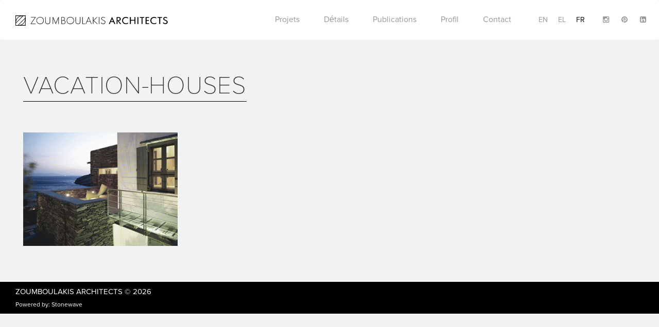

--- FILE ---
content_type: text/html; charset=UTF-8
request_url: https://www.zoumboulakisarchitects.gr/fr/link/vacation-houses-2/attachment/vacation-houses-3-2/
body_size: 8152
content:
<!DOCTYPE html>
<html lang="fr">
  <head>
    <meta charset="utf-8">
    <meta http-equiv="X-UA-Compatible" content="IE=edge">
    <meta name="viewport" content="width=device-width, initial-scale=1">
    <!-- The above 3 meta tags *must* come first in the head; any other head content must come *after* these tags -->
    

    <!-- links -->
    <script data-minify="1" src="https://www.zoumboulakisarchitects.gr/wp-content/cache/min/1/poy2gcf.js?ver=1713949952"></script>
    <script>try{Typekit.load({ async: true });}catch(e){}</script>
    <meta name='robots' content='index, follow, max-image-preview:large, max-snippet:-1, max-video-preview:-1' />
<link rel="alternate" hreflang="en-us" href="https://www.zoumboulakisarchitects.gr/link/vacation-houses-2/attachment/vacation-houses-3/" />
<link rel="alternate" hreflang="el" href="https://www.zoumboulakisarchitects.gr/el/link/vacation-houses-2/attachment/vacation-houses-3/" />
<link rel="alternate" hreflang="fr-fr" href="https://www.zoumboulakisarchitects.gr/fr/link/vacation-houses-2/attachment/vacation-houses-3-2/" />
<link rel="alternate" hreflang="x-default" href="https://www.zoumboulakisarchitects.gr/link/vacation-houses-2/attachment/vacation-houses-3/" />

	<!-- This site is optimized with the Yoast SEO plugin v26.7 - https://yoast.com/wordpress/plugins/seo/ -->
	<title>vacation-houses - Zoumboulakis Architects</title>
<link data-rocket-preload as="style" href="https://fonts.googleapis.com/css?family=Open%20Sans%3A400%2C300&#038;subset=greek%2Clatin&#038;display=swap" rel="preload">
<link href="https://fonts.googleapis.com/css?family=Open%20Sans%3A400%2C300&#038;subset=greek%2Clatin&#038;display=swap" media="print" onload="this.media=&#039;all&#039;" rel="stylesheet">
<noscript data-wpr-hosted-gf-parameters=""><link rel="stylesheet" href="https://fonts.googleapis.com/css?family=Open%20Sans%3A400%2C300&#038;subset=greek%2Clatin&#038;display=swap"></noscript>
	<link rel="canonical" href="https://www.zoumboulakisarchitects.gr/fr/link/vacation-houses-2/attachment/vacation-houses-3-2/" />
	<meta property="og:locale" content="fr_FR" />
	<meta property="og:type" content="article" />
	<meta property="og:title" content="vacation-houses - Zoumboulakis Architects" />
	<meta property="og:url" content="https://www.zoumboulakisarchitects.gr/fr/link/vacation-houses-2/attachment/vacation-houses-3-2/" />
	<meta property="og:site_name" content="Zoumboulakis Architects" />
	<meta property="og:image" content="https://www.zoumboulakisarchitects.gr/fr/link/vacation-houses-2/attachment/vacation-houses-3-2/" />
	<meta property="og:image:width" content="410" />
	<meta property="og:image:height" content="302" />
	<meta property="og:image:type" content="image/gif" />
	<meta name="twitter:card" content="summary_large_image" />
	<script type="application/ld+json" class="yoast-schema-graph">{"@context":"https://schema.org","@graph":[{"@type":"WebPage","@id":"https://www.zoumboulakisarchitects.gr/fr/link/vacation-houses-2/attachment/vacation-houses-3-2/","url":"https://www.zoumboulakisarchitects.gr/fr/link/vacation-houses-2/attachment/vacation-houses-3-2/","name":"vacation-houses - Zoumboulakis Architects","isPartOf":{"@id":"https://www.zoumboulakisarchitects.gr/fr/#website"},"primaryImageOfPage":{"@id":"https://www.zoumboulakisarchitects.gr/fr/link/vacation-houses-2/attachment/vacation-houses-3-2/#primaryimage"},"image":{"@id":"https://www.zoumboulakisarchitects.gr/fr/link/vacation-houses-2/attachment/vacation-houses-3-2/#primaryimage"},"thumbnailUrl":"https://www.zoumboulakisarchitects.gr/wp-content/uploads/2016/05/vacation-houses.gif","datePublished":"2016-05-05T12:10:58+00:00","breadcrumb":{"@id":"https://www.zoumboulakisarchitects.gr/fr/link/vacation-houses-2/attachment/vacation-houses-3-2/#breadcrumb"},"inLanguage":"fr-FR","potentialAction":[{"@type":"ReadAction","target":["https://www.zoumboulakisarchitects.gr/fr/link/vacation-houses-2/attachment/vacation-houses-3-2/"]}]},{"@type":"ImageObject","inLanguage":"fr-FR","@id":"https://www.zoumboulakisarchitects.gr/fr/link/vacation-houses-2/attachment/vacation-houses-3-2/#primaryimage","url":"https://www.zoumboulakisarchitects.gr/wp-content/uploads/2016/05/vacation-houses.gif","contentUrl":"https://www.zoumboulakisarchitects.gr/wp-content/uploads/2016/05/vacation-houses.gif"},{"@type":"BreadcrumbList","@id":"https://www.zoumboulakisarchitects.gr/fr/link/vacation-houses-2/attachment/vacation-houses-3-2/#breadcrumb","itemListElement":[{"@type":"ListItem","position":1,"name":"Home","item":"https://www.zoumboulakisarchitects.gr/fr/"},{"@type":"ListItem","position":2,"name":"MAISONS DE VACANCES","item":"https://www.zoumboulakisarchitects.gr/fr/link/vacation-houses-2/"},{"@type":"ListItem","position":3,"name":"vacation-houses"}]},{"@type":"WebSite","@id":"https://www.zoumboulakisarchitects.gr/fr/#website","url":"https://www.zoumboulakisarchitects.gr/fr/","name":"Zoumboulakis Architects","description":"Architecture","potentialAction":[{"@type":"SearchAction","target":{"@type":"EntryPoint","urlTemplate":"https://www.zoumboulakisarchitects.gr/fr/?s={search_term_string}"},"query-input":{"@type":"PropertyValueSpecification","valueRequired":true,"valueName":"search_term_string"}}],"inLanguage":"fr-FR"}]}</script>
	<!-- / Yoast SEO plugin. -->


<link rel='dns-prefetch' href='//fonts.googleapis.com' />
<link rel='dns-prefetch' href='//maxcdn.bootstrapcdn.com' />
<link href='https://fonts.gstatic.com' crossorigin rel='preconnect' />
<link rel="alternate" type="application/rss+xml" title="Zoumboulakis Architects &raquo; vacation-houses Flux des commentaires" href="https://www.zoumboulakisarchitects.gr/fr/link/vacation-houses-2/attachment/vacation-houses-3-2/feed/" />
<link rel="alternate" title="oEmbed (JSON)" type="application/json+oembed" href="https://www.zoumboulakisarchitects.gr/fr/wp-json/oembed/1.0/embed?url=https%3A%2F%2Fwww.zoumboulakisarchitects.gr%2Ffr%2Flink%2Fvacation-houses-2%2Fattachment%2Fvacation-houses-3-2%2F" />
<link rel="alternate" title="oEmbed (XML)" type="text/xml+oembed" href="https://www.zoumboulakisarchitects.gr/fr/wp-json/oembed/1.0/embed?url=https%3A%2F%2Fwww.zoumboulakisarchitects.gr%2Ffr%2Flink%2Fvacation-houses-2%2Fattachment%2Fvacation-houses-3-2%2F&#038;format=xml" />
<style id='wp-img-auto-sizes-contain-inline-css' type='text/css'>
img:is([sizes=auto i],[sizes^="auto," i]){contain-intrinsic-size:3000px 1500px}
/*# sourceURL=wp-img-auto-sizes-contain-inline-css */
</style>
<style id='wp-emoji-styles-inline-css' type='text/css'>

	img.wp-smiley, img.emoji {
		display: inline !important;
		border: none !important;
		box-shadow: none !important;
		height: 1em !important;
		width: 1em !important;
		margin: 0 0.07em !important;
		vertical-align: -0.1em !important;
		background: none !important;
		padding: 0 !important;
	}
/*# sourceURL=wp-emoji-styles-inline-css */
</style>
<link rel='stylesheet' id='wp-block-library-css' href='https://www.zoumboulakisarchitects.gr/wp-includes/css/dist/block-library/style.min.css?ver=6.9' type='text/css' media='all' />
<style id='wp-block-library-inline-css' type='text/css'>
/*wp_block_styles_on_demand_placeholder:6976defc35f37*/
/*# sourceURL=wp-block-library-inline-css */
</style>
<style id='classic-theme-styles-inline-css' type='text/css'>
/*! This file is auto-generated */
.wp-block-button__link{color:#fff;background-color:#32373c;border-radius:9999px;box-shadow:none;text-decoration:none;padding:calc(.667em + 2px) calc(1.333em + 2px);font-size:1.125em}.wp-block-file__button{background:#32373c;color:#fff;text-decoration:none}
/*# sourceURL=/wp-includes/css/classic-themes.min.css */
</style>
<link data-minify="1" rel='stylesheet' id='categories-images-styles-css' href='https://www.zoumboulakisarchitects.gr/wp-content/cache/min/1/wp-content/plugins/categories-images/assets/css/zci-styles.css?ver=1766462742' type='text/css' media='all' />
<link rel='stylesheet' id='wpml-legacy-dropdown-0-css' href='https://www.zoumboulakisarchitects.gr/wp-content/plugins/sitepress-multilingual-cms/templates/language-switchers/legacy-dropdown/style.min.css?ver=1' type='text/css' media='all' />
<style id='wpml-legacy-dropdown-0-inline-css' type='text/css'>
.wpml-ls-statics-shortcode_actions{background-color:#ffffff;}.wpml-ls-statics-shortcode_actions, .wpml-ls-statics-shortcode_actions .wpml-ls-sub-menu, .wpml-ls-statics-shortcode_actions a {border-color:#cdcdcd;}.wpml-ls-statics-shortcode_actions a, .wpml-ls-statics-shortcode_actions .wpml-ls-sub-menu a, .wpml-ls-statics-shortcode_actions .wpml-ls-sub-menu a:link, .wpml-ls-statics-shortcode_actions li:not(.wpml-ls-current-language) .wpml-ls-link, .wpml-ls-statics-shortcode_actions li:not(.wpml-ls-current-language) .wpml-ls-link:link {color:#444444;background-color:#ffffff;}.wpml-ls-statics-shortcode_actions .wpml-ls-sub-menu a:hover,.wpml-ls-statics-shortcode_actions .wpml-ls-sub-menu a:focus, .wpml-ls-statics-shortcode_actions .wpml-ls-sub-menu a:link:hover, .wpml-ls-statics-shortcode_actions .wpml-ls-sub-menu a:link:focus {color:#000000;background-color:#eeeeee;}.wpml-ls-statics-shortcode_actions .wpml-ls-current-language > a {color:#444444;background-color:#ffffff;}.wpml-ls-statics-shortcode_actions .wpml-ls-current-language:hover>a, .wpml-ls-statics-shortcode_actions .wpml-ls-current-language>a:focus {color:#000000;background-color:#eeeeee;}
/*# sourceURL=wpml-legacy-dropdown-0-inline-css */
</style>

<link data-minify="1" rel='stylesheet' id='fontawesome-css' href='https://www.zoumboulakisarchitects.gr/wp-content/cache/min/1/font-awesome/4.5.0/css/font-awesome.min.css?ver=1713949952' type='text/css' media='all' />
<link data-minify="1" rel='stylesheet' id='bootstrap-css' href='https://www.zoumboulakisarchitects.gr/wp-content/cache/min/1/wp-content/themes/zoumboulakis/css/bootstrap.css?ver=1713949952' type='text/css' media='all' />
<link data-minify="1" rel='stylesheet' id='owl-css' href='https://www.zoumboulakisarchitects.gr/wp-content/cache/min/1/wp-content/themes/zoumboulakis/assets/stylesheets/owl.carousel.css?ver=1713949952' type='text/css' media='all' />
<link data-minify="1" rel='stylesheet' id='main_css-css' href='https://www.zoumboulakisarchitects.gr/wp-content/cache/min/1/wp-content/themes/zoumboulakis/css/main.css?ver=1713949952' type='text/css' media='all' />
<link rel='stylesheet' id='style-css' href='https://www.zoumboulakisarchitects.gr/wp-content/themes/zoumboulakis/style.css?ver=6.9' type='text/css' media='all' />
<script type="text/javascript" src="https://www.zoumboulakisarchitects.gr/wp-content/plugins/sitepress-multilingual-cms/templates/language-switchers/legacy-dropdown/script.min.js?ver=1" id="wpml-legacy-dropdown-0-js"></script>
<script type="text/javascript" src="https://www.zoumboulakisarchitects.gr/wp-includes/js/jquery/jquery.min.js?ver=3.7.1" id="jquery-core-js"></script>
<script type="text/javascript" src="https://www.zoumboulakisarchitects.gr/wp-includes/js/jquery/jquery-migrate.min.js?ver=3.4.1" id="jquery-migrate-js"></script>
<link rel="https://api.w.org/" href="https://www.zoumboulakisarchitects.gr/fr/wp-json/" /><link rel="alternate" title="JSON" type="application/json" href="https://www.zoumboulakisarchitects.gr/fr/wp-json/wp/v2/media/2813" /><link rel="EditURI" type="application/rsd+xml" title="RSD" href="https://www.zoumboulakisarchitects.gr/xmlrpc.php?rsd" />
<meta name="generator" content="WordPress 6.9" />
<link rel='shortlink' href='https://www.zoumboulakisarchitects.gr/fr/?p=2813' />
<meta name="generator" content="WPML ver:4.8.6 stt:1,4,13;" />
<link rel="icon" href="https://www.zoumboulakisarchitects.gr/wp-content/uploads/2016/04/fav-150x150.png" sizes="32x32" />
<link rel="icon" href="https://www.zoumboulakisarchitects.gr/wp-content/uploads/2016/04/fav-300x300.png" sizes="192x192" />
<link rel="apple-touch-icon" href="https://www.zoumboulakisarchitects.gr/wp-content/uploads/2016/04/fav-300x300.png" />
<meta name="msapplication-TileImage" content="https://www.zoumboulakisarchitects.gr/wp-content/uploads/2016/04/fav-300x300.png" />
	    <script type="text/javascript" >
	        // var ajaxURL = 'https://www.zoumboulakisarchitects.gr/wp-admin/admin-ajax.php';
	        var mapPointer = 'https://www.zoumboulakisarchitects.gr/wp-content/themes/zoumboulakis/img/zoumboulakis-marker.png';
	        var arrowLeft = 'https://www.zoumboulakisarchitects.gr/wp-content/themes/zoumboulakis/img/arrow-left.svg';
	        var arrowRight = 'https://www.zoumboulakisarchitects.gr/wp-content/themes/zoumboulakis/img/arrow-right.svg';
	        var langCode = 'fr';
	    </script>

					<style type="text/css" id="c4wp-checkout-css">
					.woocommerce-checkout .c4wp_captcha_field {
						margin-bottom: 10px;
						margin-top: 15px;
						position: relative;
						display: inline-block;
					}
				</style>
							<style type="text/css" id="c4wp-v3-lp-form-css">
				.login #login, .login #lostpasswordform {
					min-width: 350px !important;
				}
				.wpforms-field-c4wp iframe {
					width: 100% !important;
				}
			</style>
			<noscript><style id="rocket-lazyload-nojs-css">.rll-youtube-player, [data-lazy-src]{display:none !important;}</style></noscript>
    <!-- HTML5 shim and Respond.js for IE8 support of HTML5 elements and media queries -->
    <!-- WARNING: Respond.js doesn't work if you view the page via file:// -->
    <!--[if lt IE 9]>
      <script src="https://oss.maxcdn.com/html5shiv/3.7.2/html5shiv.min.js"></script>
      <script src="https://oss.maxcdn.com/respond/1.4.2/respond.min.js"></script>
    <![endif]-->

	<script>
      (function(i,s,o,g,r,a,m){i['GoogleAnalyticsObject']=r;i[r]=i[r]||function(){
      (i[r].q=i[r].q||[]).push(arguments)},i[r].l=1*new Date();a=s.createElement(o),
      m=s.getElementsByTagName(o)[0];a.async=1;a.src=g;m.parentNode.insertBefore(a,m)
      })(window,document,'script','https://www.google-analytics.com/analytics.js','ga');

      ga('create', 'UA-80648635-1', 'auto');
      ga('send', 'pageview');

    </script>

	
	<!-- Google tag (gtag.js) -->
	<script async src="https://www.googletagmanager.com/gtag/js?id=G-XZWZVVFENS"></script>
	<script>
	window.dataLayer = window.dataLayer || [];
	function gtag(){dataLayer.push(arguments);}
	gtag('js', new Date());

	gtag('config', 'G-XZWZVVFENS');
	</script>


  <meta name="generator" content="WP Rocket 3.20.3" data-wpr-features="wpr_minify_js wpr_lazyload_images wpr_lazyload_iframes wpr_minify_css wpr_desktop" /></head>
  <body class="attachment wp-singular attachment-template-default single single-attachment postid-2813 attachmentid-2813 attachment-gif wp-theme-zoumboulakis">

  <div data-rocket-location-hash="f737c2e96414048c3c10a327de7b86fc" class="loader">
    <img class="loader-logo" src="data:image/svg+xml,%3Csvg%20xmlns='http://www.w3.org/2000/svg'%20viewBox='0%200%200%200'%3E%3C/svg%3E" data-lazy-src="https://www.zoumboulakisarchitects.gr/wp-content/themes/zoumboulakis/img/logo-icon.svg"><noscript><img class="loader-logo" src="https://www.zoumboulakisarchitects.gr/wp-content/themes/zoumboulakis/img/logo-icon.svg"></noscript>
  </div>

  <!-- HEADER -->
    <div data-rocket-location-hash="cc27248065d318e4607b9d82297d3654" class="header">
      <nav class="navbar navbar-white">
        <div data-rocket-location-hash="e6eb6fcccd8ab4e0754c54f80a5d14c0" class="container">
          <div class="navbar-header">
            <div class="burger hidden-sm hidden-md hidden-lg">
              <a href="#">
                <span></span>
                <span></span>
                <span></span>
              </a>
            </div>
            <a class="navbar-brand" href="https://www.zoumboulakisarchitects.gr/fr/">
              <img alt="Brand" src="data:image/svg+xml,%3Csvg%20xmlns='http://www.w3.org/2000/svg'%20viewBox='0%200%200%200'%3E%3C/svg%3E" data-lazy-src="https://www.zoumboulakisarchitects.gr/wp-content/themes/zoumboulakis/img/logo.svg"><noscript><img alt="Brand" src="https://www.zoumboulakisarchitects.gr/wp-content/themes/zoumboulakis/img/logo.svg"></noscript>
            </a>
          </div>
          
          <div class="nav-wrapper">
                  <ul class="nav navbar-right social social-header menu-languages pl-5">
                      <li><a href="https://www.instagram.com/zoumboulakis_architects?igsh=NzBzbTU4NTJ5azc3" target="_blank"><i class="fa fa-instagram"></i></a></li>
                      <li><a href="https://gr.pinterest.com/theodorez/" target="_blank"><i class="fa fa-pinterest"></i></a></li>
                      <li><a href="https://www.linkedin.com/in/theodorezoumboulakis" target="_blank"><i class="fa fa-linkedin-square"></i></a></li>
                  </ul>

                    <ul class="nav menu-languages navbar-right"><li><a href="https://www.zoumboulakisarchitects.gr/link/vacation-houses-2/attachment/vacation-houses-3/">en</a></li><li><a href="https://www.zoumboulakisarchitects.gr/el/link/vacation-houses-2/attachment/vacation-houses-3/">el</a></li><li class="active"><a href="https://www.zoumboulakisarchitects.gr/fr/link/vacation-houses-2/attachment/vacation-houses-3-2/">fr</a></li></ul>
                    <ul id="menu-french-menus" class="nav menu-navigation"><li id="menu-item-2882" class="menu-item menu-item-type-post_type menu-item-object-page menu-item-has-children menu-item-2882"><a href="https://www.zoumboulakisarchitects.gr/fr/categories/">Projets</a>
<ul class="sub-menu">
<li class="subtitle close-submenu"><h3><span><img src="data:image/svg+xml,%3Csvg%20xmlns='http://www.w3.org/2000/svg'%20viewBox='0%200%200%200'%3E%3C/svg%3E" data-lazy-src="https://www.zoumboulakisarchitects.gr/wp-content/themes/zoumboulakis/img/ico-back.svg"><noscript><img src="https://www.zoumboulakisarchitects.gr/wp-content/themes/zoumboulakis/img/ico-back.svg"></noscript></span></h3></li>	<li id="menu-item-2885" class="menu-item menu-item-type-taxonomy menu-item-object-project-tax menu-item-2885"><a href="https://www.zoumboulakisarchitects.gr/fr/projects/vacation-houses-fr/">Maisons de Vacances</a></li>
	<li id="menu-item-2886" class="menu-item menu-item-type-taxonomy menu-item-object-project-tax menu-item-2886"><a href="https://www.zoumboulakisarchitects.gr/fr/projects/city-residences-fr/">Residences Urbaines</a></li>
	<li id="menu-item-2887" class="menu-item menu-item-type-taxonomy menu-item-object-project-tax menu-item-2887"><a href="https://www.zoumboulakisarchitects.gr/fr/projects/commercial-tourism-fr/">Immeubles et Batiments Commerciaux</a></li>
	<li id="menu-item-2889" class="menu-item menu-item-type-taxonomy menu-item-object-project-tax menu-item-2889"><a href="https://www.zoumboulakisarchitects.gr/fr/projects/tourist-accommodations-fr/">Hospitalité</a></li>
	<li id="menu-item-2888" class="menu-item menu-item-type-taxonomy menu-item-object-project-tax menu-item-2888"><a href="https://www.zoumboulakisarchitects.gr/fr/projects/partnerships-fr/">Partenariats</a></li>
</ul>
</li>
<li id="menu-item-2879" class="menu-item menu-item-type-post_type menu-item-object-page menu-item-has-children menu-item-2879"><a href="https://www.zoumboulakisarchitects.gr/fr/details/">Détails</a>
<ul class="sub-menu">
<li class="subtitle close-submenu"><h3><span><img src="data:image/svg+xml,%3Csvg%20xmlns='http://www.w3.org/2000/svg'%20viewBox='0%200%200%200'%3E%3C/svg%3E" data-lazy-src="https://www.zoumboulakisarchitects.gr/wp-content/themes/zoumboulakis/img/ico-back.svg"><noscript><img src="https://www.zoumboulakisarchitects.gr/wp-content/themes/zoumboulakis/img/ico-back.svg"></noscript></span></h3></li>	<li id="menu-item-2891" class="menu-item menu-item-type-taxonomy menu-item-object-detail-tax menu-item-2891"><a href="https://www.zoumboulakisarchitects.gr/fr/details/staircases-fr/">Escaliers</a></li>
	<li id="menu-item-2890" class="menu-item menu-item-type-taxonomy menu-item-object-detail-tax menu-item-2890"><a href="https://www.zoumboulakisarchitects.gr/fr/details/wet-areas-fr/">Zones Humides</a></li>
	<li id="menu-item-2892" class="menu-item menu-item-type-taxonomy menu-item-object-detail-tax menu-item-2892"><a href="https://www.zoumboulakisarchitects.gr/fr/details/furniture-fr/">Meubles</a></li>
	<li id="menu-item-2893" class="menu-item menu-item-type-taxonomy menu-item-object-detail-tax menu-item-2893"><a href="https://www.zoumboulakisarchitects.gr/fr/details/landscapes-fr/">Paysages et Piscines</a></li>
	<li id="menu-item-2894" class="menu-item menu-item-type-taxonomy menu-item-object-detail-tax menu-item-2894"><a href="https://www.zoumboulakisarchitects.gr/fr/details/other-elements-fr/">Autres Eléments</a></li>
	<li id="menu-item-2895" class="menu-item menu-item-type-taxonomy menu-item-object-detail-tax menu-item-2895"><a href="https://www.zoumboulakisarchitects.gr/fr/details/designed-objects-fr/">Objets de Design</a></li>
</ul>
</li>
<li id="menu-item-2883" class="menu-item menu-item-type-post_type menu-item-object-page menu-item-2883"><a href="https://www.zoumboulakisarchitects.gr/fr/publications/">Publications</a></li>
<li id="menu-item-2881" class="menu-item menu-item-type-post_type menu-item-object-page menu-item-2881"><a href="https://www.zoumboulakisarchitects.gr/fr/profile/">Profil</a></li>
<li id="menu-item-2878" class="menu-item menu-item-type-post_type menu-item-object-page menu-item-2878"><a href="https://www.zoumboulakisarchitects.gr/fr/contact/">Contact</a></li>
</ul>

                </div>
            </div>
        </nav>
    </div>
    
    <!-- .HEADER -->
 	<!-- BODY -->
    <div data-rocket-location-hash="7f71af79fdbee5cf7143f0a7e2609eaf" class="content-page container">
        <div data-rocket-location-hash="e588eac7f6a4aa4d1c93adf3fb6980dc" class="col-xs-12">
            <h1 class="page-title">vacation-houses</h1>
        </div>

        <div data-rocket-location-hash="341bca5cacf1f1d2654ff2de0838d63e" class="col-sm-12 col-md-8 content-column">
            <p class="attachment"><a href='https://www.zoumboulakisarchitects.gr/wp-content/uploads/2016/05/vacation-houses.gif'><img fetchpriority="high" decoding="async" width="300" height="221" src="data:image/svg+xml,%3Csvg%20xmlns='http://www.w3.org/2000/svg'%20viewBox='0%200%20300%20221'%3E%3C/svg%3E" class="attachment-medium size-medium" alt="" data-lazy-src="https://www.zoumboulakisarchitects.gr/wp-content/uploads/2016/05/vacation-houses-300x221.gif" /><noscript><img fetchpriority="high" decoding="async" width="300" height="221" src="https://www.zoumboulakisarchitects.gr/wp-content/uploads/2016/05/vacation-houses-300x221.gif" class="attachment-medium size-medium" alt="" /></noscript></a></p>
        </div>

        <div data-rocket-location-hash="abc993de544e9d01e02de26b357f5193" class="col-sm-12 col-md-4 content-column">
                    </div>
        
    </div>
    <!-- .BODY -->


    <!-- FOOTER -->
    <div data-rocket-location-hash="8523e73bc5326c1eb5b9ee5b5c8fddd6" class="footer">
        <div class="container">
            <div data-rocket-location-hash="101c550418fcae4e29d05773bbacb152" class="row">
                <div class="col-sm-4">
                    <p class="copy"><a href="https://www.zoumboulakisarchitects.gr/fr/">Zoumboulakis Architects</a> &copy; 2026</p>
                    <p class="credits">Powered by: <a rel="nofollow" target="_blank" href="http://www.stonewave.net/">Stonewave</a></p>
                </div>
                <div class="col-sm-4">
                </div>
                <div class="col-sm-4">
                    <ul class="social">
                        <!-- <li><a href="https://www.facebook.com/zoumboulakis.architects"><i class="fa fa-facebook-square"></i></a></li> -->
                        <!-- <li><a href="https://www.instagram.com/zoumboulakis_architects/"><i class="fa fa-instagram"></i></a></li>
                        <li><a href="https://gr.pinterest.com/theodorez/"><i class="fa fa-pinterest"></i></a></li>
                        <li><a href="https://www.linkedin.com/in/theodorezoumboulakis"><i class="fa fa-linkedin-square"></i></a></li> -->
                    </ul>
                </div>
            </div>
        </div>
    </div>
    <!-- .FOOTER -->

    <script type="speculationrules">
{"prefetch":[{"source":"document","where":{"and":[{"href_matches":"/fr/*"},{"not":{"href_matches":["/wp-*.php","/wp-admin/*","/wp-content/uploads/*","/wp-content/*","/wp-content/plugins/*","/wp-content/themes/zoumboulakis/*","/fr/*\\?(.+)"]}},{"not":{"selector_matches":"a[rel~=\"nofollow\"]"}},{"not":{"selector_matches":".no-prefetch, .no-prefetch a"}}]},"eagerness":"conservative"}]}
</script>
<script type="text/javascript" src="https://www.zoumboulakisarchitects.gr/wp-content/themes/zoumboulakis/assets/javascripts/bootstrap.min.js?ver=6.9" id="bootstrap-js"></script>
<script type="text/javascript" src="https://www.zoumboulakisarchitects.gr/wp-content/themes/zoumboulakis/assets/javascripts/owl.carousel.min.js?ver=6.9" id="owl-js"></script>
<script data-minify="1" type="text/javascript" src="https://www.zoumboulakisarchitects.gr/wp-content/cache/min/1/wp-content/themes/zoumboulakis/js/main.js?ver=1713949952" id="main_js-js"></script>
<script id="wp-emoji-settings" type="application/json">
{"baseUrl":"https://s.w.org/images/core/emoji/17.0.2/72x72/","ext":".png","svgUrl":"https://s.w.org/images/core/emoji/17.0.2/svg/","svgExt":".svg","source":{"concatemoji":"https://www.zoumboulakisarchitects.gr/wp-includes/js/wp-emoji-release.min.js?ver=6.9"}}
</script>
<script type="module">
/* <![CDATA[ */
/*! This file is auto-generated */
const a=JSON.parse(document.getElementById("wp-emoji-settings").textContent),o=(window._wpemojiSettings=a,"wpEmojiSettingsSupports"),s=["flag","emoji"];function i(e){try{var t={supportTests:e,timestamp:(new Date).valueOf()};sessionStorage.setItem(o,JSON.stringify(t))}catch(e){}}function c(e,t,n){e.clearRect(0,0,e.canvas.width,e.canvas.height),e.fillText(t,0,0);t=new Uint32Array(e.getImageData(0,0,e.canvas.width,e.canvas.height).data);e.clearRect(0,0,e.canvas.width,e.canvas.height),e.fillText(n,0,0);const a=new Uint32Array(e.getImageData(0,0,e.canvas.width,e.canvas.height).data);return t.every((e,t)=>e===a[t])}function p(e,t){e.clearRect(0,0,e.canvas.width,e.canvas.height),e.fillText(t,0,0);var n=e.getImageData(16,16,1,1);for(let e=0;e<n.data.length;e++)if(0!==n.data[e])return!1;return!0}function u(e,t,n,a){switch(t){case"flag":return n(e,"\ud83c\udff3\ufe0f\u200d\u26a7\ufe0f","\ud83c\udff3\ufe0f\u200b\u26a7\ufe0f")?!1:!n(e,"\ud83c\udde8\ud83c\uddf6","\ud83c\udde8\u200b\ud83c\uddf6")&&!n(e,"\ud83c\udff4\udb40\udc67\udb40\udc62\udb40\udc65\udb40\udc6e\udb40\udc67\udb40\udc7f","\ud83c\udff4\u200b\udb40\udc67\u200b\udb40\udc62\u200b\udb40\udc65\u200b\udb40\udc6e\u200b\udb40\udc67\u200b\udb40\udc7f");case"emoji":return!a(e,"\ud83e\u1fac8")}return!1}function f(e,t,n,a){let r;const o=(r="undefined"!=typeof WorkerGlobalScope&&self instanceof WorkerGlobalScope?new OffscreenCanvas(300,150):document.createElement("canvas")).getContext("2d",{willReadFrequently:!0}),s=(o.textBaseline="top",o.font="600 32px Arial",{});return e.forEach(e=>{s[e]=t(o,e,n,a)}),s}function r(e){var t=document.createElement("script");t.src=e,t.defer=!0,document.head.appendChild(t)}a.supports={everything:!0,everythingExceptFlag:!0},new Promise(t=>{let n=function(){try{var e=JSON.parse(sessionStorage.getItem(o));if("object"==typeof e&&"number"==typeof e.timestamp&&(new Date).valueOf()<e.timestamp+604800&&"object"==typeof e.supportTests)return e.supportTests}catch(e){}return null}();if(!n){if("undefined"!=typeof Worker&&"undefined"!=typeof OffscreenCanvas&&"undefined"!=typeof URL&&URL.createObjectURL&&"undefined"!=typeof Blob)try{var e="postMessage("+f.toString()+"("+[JSON.stringify(s),u.toString(),c.toString(),p.toString()].join(",")+"));",a=new Blob([e],{type:"text/javascript"});const r=new Worker(URL.createObjectURL(a),{name:"wpTestEmojiSupports"});return void(r.onmessage=e=>{i(n=e.data),r.terminate(),t(n)})}catch(e){}i(n=f(s,u,c,p))}t(n)}).then(e=>{for(const n in e)a.supports[n]=e[n],a.supports.everything=a.supports.everything&&a.supports[n],"flag"!==n&&(a.supports.everythingExceptFlag=a.supports.everythingExceptFlag&&a.supports[n]);var t;a.supports.everythingExceptFlag=a.supports.everythingExceptFlag&&!a.supports.flag,a.supports.everything||((t=a.source||{}).concatemoji?r(t.concatemoji):t.wpemoji&&t.twemoji&&(r(t.twemoji),r(t.wpemoji)))});
//# sourceURL=https://www.zoumboulakisarchitects.gr/wp-includes/js/wp-emoji-loader.min.js
/* ]]> */
</script>
<script>window.lazyLoadOptions=[{elements_selector:"img[data-lazy-src],.rocket-lazyload,iframe[data-lazy-src]",data_src:"lazy-src",data_srcset:"lazy-srcset",data_sizes:"lazy-sizes",class_loading:"lazyloading",class_loaded:"lazyloaded",threshold:300,callback_loaded:function(element){if(element.tagName==="IFRAME"&&element.dataset.rocketLazyload=="fitvidscompatible"){if(element.classList.contains("lazyloaded")){if(typeof window.jQuery!="undefined"){if(jQuery.fn.fitVids){jQuery(element).parent().fitVids()}}}}}},{elements_selector:".rocket-lazyload",data_src:"lazy-src",data_srcset:"lazy-srcset",data_sizes:"lazy-sizes",class_loading:"lazyloading",class_loaded:"lazyloaded",threshold:300,}];window.addEventListener('LazyLoad::Initialized',function(e){var lazyLoadInstance=e.detail.instance;if(window.MutationObserver){var observer=new MutationObserver(function(mutations){var image_count=0;var iframe_count=0;var rocketlazy_count=0;mutations.forEach(function(mutation){for(var i=0;i<mutation.addedNodes.length;i++){if(typeof mutation.addedNodes[i].getElementsByTagName!=='function'){continue}
if(typeof mutation.addedNodes[i].getElementsByClassName!=='function'){continue}
images=mutation.addedNodes[i].getElementsByTagName('img');is_image=mutation.addedNodes[i].tagName=="IMG";iframes=mutation.addedNodes[i].getElementsByTagName('iframe');is_iframe=mutation.addedNodes[i].tagName=="IFRAME";rocket_lazy=mutation.addedNodes[i].getElementsByClassName('rocket-lazyload');image_count+=images.length;iframe_count+=iframes.length;rocketlazy_count+=rocket_lazy.length;if(is_image){image_count+=1}
if(is_iframe){iframe_count+=1}}});if(image_count>0||iframe_count>0||rocketlazy_count>0){lazyLoadInstance.update()}});var b=document.getElementsByTagName("body")[0];var config={childList:!0,subtree:!0};observer.observe(b,config)}},!1)</script><script data-no-minify="1" async src="https://www.zoumboulakisarchitects.gr/wp-content/plugins/wp-rocket/assets/js/lazyload/17.8.3/lazyload.min.js"></script>
  <script>var rocket_beacon_data = {"ajax_url":"https:\/\/www.zoumboulakisarchitects.gr\/wp-admin\/admin-ajax.php","nonce":"d992b3864b","url":"https:\/\/www.zoumboulakisarchitects.gr\/fr\/link\/vacation-houses-2\/attachment\/vacation-houses-3-2","is_mobile":false,"width_threshold":1600,"height_threshold":700,"delay":500,"debug":null,"status":{"atf":true,"lrc":true,"preconnect_external_domain":true},"elements":"img, video, picture, p, main, div, li, svg, section, header, span","lrc_threshold":1800,"preconnect_external_domain_elements":["link","script","iframe"],"preconnect_external_domain_exclusions":["static.cloudflareinsights.com","rel=\"profile\"","rel=\"preconnect\"","rel=\"dns-prefetch\"","rel=\"icon\""]}</script><script data-name="wpr-wpr-beacon" src='https://www.zoumboulakisarchitects.gr/wp-content/plugins/wp-rocket/assets/js/wpr-beacon.min.js' async></script><script defer src="https://static.cloudflareinsights.com/beacon.min.js/vcd15cbe7772f49c399c6a5babf22c1241717689176015" integrity="sha512-ZpsOmlRQV6y907TI0dKBHq9Md29nnaEIPlkf84rnaERnq6zvWvPUqr2ft8M1aS28oN72PdrCzSjY4U6VaAw1EQ==" data-cf-beacon='{"version":"2024.11.0","token":"9d4c151443ad4743b11b4080b590796e","r":1,"server_timing":{"name":{"cfCacheStatus":true,"cfEdge":true,"cfExtPri":true,"cfL4":true,"cfOrigin":true,"cfSpeedBrain":true},"location_startswith":null}}' crossorigin="anonymous"></script>
</body>
</html>
<!-- This website is like a Rocket, isn't it? Performance optimized by WP Rocket. Learn more: https://wp-rocket.me -->